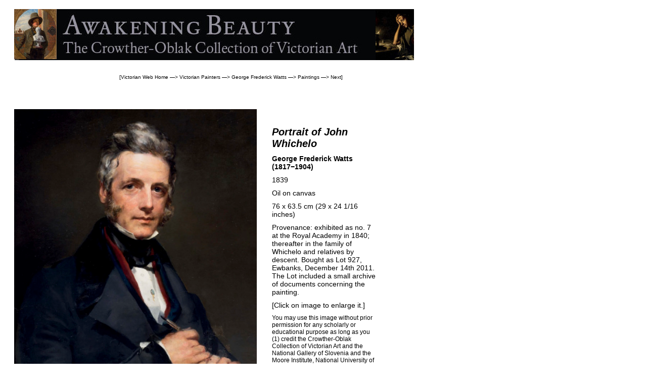

--- FILE ---
content_type: text/html
request_url: https://victorianweb.org/painting/watts/paintings/48.html
body_size: 2123
content:
<!-- footer icons created 12 January 2015 --> 
<html>
<head>
<title>"Portrait of John Whichelo," 1839, by George Frederick Watts (1817−1904)</title>
<meta http-equiv="Content-Type" content="text/html; charset=UTF-8" />
<link href="../../../style2.css" rel="stylesheet" type="text/css" />
</head> 
<body>
<div id="whole-page">
<div id="head">
<img src="../../awakeningbeauty/top.jpg"/>
</br></br>

<p class="bc">
[<a href ="../../../index.html">Victorian Web Home</a> &mdash;> 
<a href="../../index.html">Victorian Painters</a>  &mdash;> 
<a href="../index.html">George Frederick Watts</a> &mdash;> 
<a href="index.html">Paintings</a>  &mdash;>
<a href="49.html">Next</a>]</p>
</div>
<div id="main">
<br/><br/><br/><br/>
<div id="leftcontent">
</br></br>
<a href="48.jpg"><img src="48.jpg" border="0" width="480"/></a> </p>
</div>
<div id="rightcontent">
<p class="painting">Portrait of John Whichelo</p>
<p class="artist">George Frederick Watts (1817−1904)</p> 
<p class="date">1839</p>
<p class="medium">Oil on canvas</p>
<p class="size">76 x 63.5 cm (29 x 24 1/16 inches)</p>
<p class="comment">Provenance: exhibited as no. 7 at the Royal Academy in 1840; thereafter in the family of Whichelo and relatives by descent. Bought as Lot 927, Ewbanks, December 14th 2011. The Lot included a small archive of documents concerning the painting.</p>
<p class="comment">[Click on image to enlarge it.]</p>
<p class="permission">You may use this image without prior permission for any scholarly or educational purpose as long as you (1) credit the Crowther-Oblak Collection of Victorian Art and the National Gallery of Slovenia and the Moore Institute, National University of Ireland, Galway (2) and link your document to this URL in a web document or cite the <span class="lqwebsite">Victorian Web</span> in a print one.</p>

</div>
<div id="footer">

<h3>Commentary by Paul Crowther</h3>

<p class="one">Charles John Mayle Whichelo (1784–1865) was an artist who specialized in watercolours. He was Marine painter to the Prince Regent (who eventually reigned as King George IV from 1820 to 1830). In her compendium of Watts’ <em>oeuvre</em>, his wife <a href="23.html">Mary</a> notes that "This portrait when exhibited was considered to be a success and brought him commissions..."<sup><a href="#1">1</a></sup> The unsigned portrait stayed amongst Whichelo’s relatives. Eventually, in 1885, Watts was approached by one of them (a Reverend F. G. Rowe) asking him to confirm authorship of the portrait. Watts did so in a letter dated April 4th 1885. In that letter, he also expressed a desire to see the picture again, as he felt it might be "good enough to put to shame" many of his later works. In another letter of January 12th 1890 (mainly concerning an application by one of Whichelo’s relatives for support from the Artists’ Benevolent Fund), Watts again expressed his desire to see the portrait. Whichelo’s relatives clearly offered to gratify his wish, for in a further letter dated Feb. 1st (1890) Watts regrets that he is away from London
for health reasons, but would like to see and sign the portrait if it could be brought to
London, later that year.<sup><a href="#2">2</a></sup></p>

<p>At some point, Watts did see the portrait. However, in her compendium notes on the work, Mrs. Watts goes on to observe that "This picture disappointed Mr. Watts after seeing it again after nearly 50 years. He had hoped, he said, 'that it was a better thing.'" Interestingly, despite having seen it again, Watts did not sign it. One can only presume that he was disappointed by the work being too much in the style that dominated high quality British portraits in the first half of the nineteenth century, namely <a href="../../../periodicals/iln/22.html">Sir Thomas Lawrence</a>'s. But if this is the case, Watts judged himself harshly. The portrait combines the warmth and formality of the Lawrence style at its very best.</p>


<h3>Notes</h3>

<p><a name="1">1</a>. Quoted from a photocopy of a page from the compendium. It is held by the <a href="../architecture/1.html">Watts Gallery</a> in Compton, Surrey, England. </p>

<p><a name="2">2</a>. The three aforementioned letters by Watts are held in the Crowther
Oblak Collection.</p>


<h3>Bibliography</h3>

<p class="bibl">Crowther, Paul. <span class ="book">Awakening Beauty:
The Crowther-Oblak Collection of Victorian Art</span>. Exhibition catalogue. Ljubljana: National Gallery of Slovenia;  Galway: Moore Institute, National University of Ireland, 2014. No. 132.
</p>
 
 
 <hr>
<a href ="../../../index.html">
<div class="nav-tile">
<br/>
Victorian
<br/>
Web
</div>
</a>  
<a href ="../../../art/index.html">
<div class="nav-tile">
<br/>
Visual 
<br/>
Arts
</div>
</a> 
<a href="../index.html">
<div class="nav-tile">
<br/>
G. F.
<br/>
Watts
</div>
</a>


<a href ="../../awakeningbeauty/index.html">
<div class="nav-tile">
<br/>
Crowther-Oblak 
<br/>
Collection
</div>
</a> 
<a href ="49.html"><div class="nav-tile">
<br/>
Next
</div>
</a> 

<p class="date">Created 12 January 2015
</p>

</div>
	</div>
	
</body>
</html>


--- FILE ---
content_type: text/css
request_url: https://victorianweb.org/style2.css
body_size: 2251
content:
/**
 * @license
 * MyFonts Webfont Build ID 2986852, 2015-03-08T19:53:19-0400
 * 
 * The fonts listed in this notice are subject to the End User License
 * Agreement(s) entered into by the website owner. All other parties are 
 * explicitly restricted from using the Licensed Webfonts(s).
 * 
 * You may obtain a valid license at the URLs below.
 * 
 * Webfont: Oxford by Monotype 
 * URL: http://www.myfonts.com/fonts/mti/oxford/oxford/
 * Copyright: Copyright &#x00A9; 1992 by Agfa Corporation. All rights reserved.
 * Licensed pageviews: 250,000
 * 
 * 
 * License: http://www.myfonts.com/viewlicense?type=web&buildid=2986852
 * 
 * © 2015 MyFonts Inc
*/


/* @import must be at top of file, otherwise CSS will not work */
@import url("//hello.myfonts.net/count/2d9364");
 	
@font-face {font-family: 'Oxford';src: url('webfonts/2D9364_0_0.eot');src: url('webfonts/2D9364_0_0.eot?#iefix') format('embedded-opentype'),url('webfonts/2D9364_0_0.woff2') format('woff2'),url('webfonts/2D9364_0_0.woff') format('woff'),url('webfonts/2D9364_0_0.ttf') format('truetype');}

<!DOCTYPE html PUBLIC "-//W3C//DTD XHTML 1.0 Transitional//EN" "DTD/xhtml1-transitional.dtd">
<html><head><title>two column css for narrow images</title>
<!-- based Jeffrey Zeldmans 2 columns, ALA style by way of glish.com : CSS layout techniques; Mark Bernstein, hypertext guru and president of Eastgate Systems, solved key problems involved with varying width images. Bless him! : -->
<style type="text/css">
	
a {

color: #0033CC;
text-decoration: none;
}

a:visited {
text-decoration: none;
color: #3F3F42  
}

a {
color: #000;
text-decoration: none;
}


a:hover {
text-decoration: underline;
color: #000;
}


body {
background: #ffffff


}


/*  header section with icon and breadcrumbs */
#head {
width: 690px;
height: 100px;
background: #ffffff
text-align: right;
}

{
margin-bottom: 2px;
margin-top: 0px;
}

.header-tile
{
position: relative;
left: 0px;
margin-bottom: 10px;
margin-top: 0px;
float: left;
color: #FFFF00;
background-color: #0b0bf5;
width: 720;
height: 45px;
text-align: left;
font-family: Oxford, ‘Metrophobic’, Helvetica, serif; font-weight: 100; 
font-size: 260%;
text-indent: 70px;
text-margin-top 
}

/* begin header breadcrumbs trail */
 #head p.bc
  { 
  	width: 670px;
	font-family:  Arial, Verdana, Helvetica sans-serif;
	font-size: 10px;
	font-color: #0000 
	margin-top: 0px;
	margin-bottom: 20px;
	text-align: right;
	}
	
#head bcspan.book
{
	font-style: italic;	
}

#head span.periodical
{
	font-style: italic;	
}
	
	 #head a {
color: #000;
text-decoration: none;
}

 #head a:visited {
text-decoration: none;
color: #3F3F42  
}

 #head a:hover {
text-decoration: underline;
color: #000;
}

  
	
#head img {
position: relative;
left: 20px;
margin-bottom: 0px;
margin-top: 10px;
}

	#head p.trans
 {
	text-indent: 0px; 
	font-family:  Arial, Verdana, Helvetica sans-serif;
	font-size: 9px;
	text-align: left;
	margin-left: 20px;
	}	

#main {
	width: 750;
	margin:0;
	padding:0;
	}

	
	#leftcontent {
		float:left;
		background:#fff;
		margin-left:20px;
		margin-right:30px;
		margin-top:5px
		background-color: #669;
		}

#rightcontent {
	padding-top: 60px;
		}
		
		
	
	#rightcontent p {
	
		font-family:  Arial, Verdana, Helvetica sans-serif;
	color: #000;
	font-size: 14px;
	margin: 10px 10px 10px 10px;	
	text-align: left;
	text-indent: 0;
}

#rightcontent li
{
	font-family:  Arial, Verdana, Helvetica sans-serif;
	color: #000;
	font-size: 12px;
}

	 #rightcontent a {
color: #000;
text-decoration: none;
}

 #rightcontent a:visited {
text-decoration: none;
color: #3F3F42  
}

 #rightcontent a:hover {
text-decoration: underline;
color: #000;
}

#rightcontent li span.painting
{
	font-family:  Arial, Verdana, Helvetica sans-serif;
	color: #000;
	font-size: 12px;
	font-style: italic;	

}

#rightcontent li span.illustration
{
	font-family:  Arial, Verdana, Helvetica sans-serif;
	color: #000;
	font-size: 12px;
	font-style: italic;	

}

#rightcontent li span.periodical
{
	font-family:  Arial, Verdana, Helvetica sans-serif;
	color: #000;
	font-size: 12px;
	font-style: italic;	

}
#rightcontent li span.h2textile

{
	font-family:  Helvetica Neue; Helvetica
	font-size: 18px;
	font-style: italic;
	font-weight: bold;
}
#rightcontent p.vcaption

{
	font-family:  Arial, Verdana, Helvetica sans-serif;
	color: #000;
	font-size: 18px;
	font-weight: bold;
	margin-top: 125px;
	margin-left: 25px;
	padding-left:20px;
	
}	

#rightcontent p.painting
{
	font-family:  Arial, Verdana, Helvetica sans-serif;
	color: #000;
	font-size: 20px;
	font-style: italic;
	font-weight: bold;
	
}	

#rightcontent p.engraving

{
	font-family:  Arial, Verdana, Helvetica sans-serif;
	color: #000;
	font-size: 20px;
	font-style: italic;
	font-weight: bold;
}	

#rightcontent p.building
{
	font-family:  Arial, Verdana, Helvetica sans-serif;
	color: #000;
	font-size: 20px;
	font-style: italic;
	font-weight: bold;
	
}	

#rightcontent p.sculpture
{
	font-family:  Arial, Verdana, Helvetica sans-serif;
	color: #000;
	font-size: 20px;
	font-style: italic;
	font-weight: bold;
	
}	



#rightcontent p.artwork
{
	font-family:  Arial, Verdana, Helvetica sans-serif;
	color: #000;
	font-size: 20px;
	font-style: italic;
	font-weight: bold;
	
}

p.artist
{
	font-family:  Arial, Verdana, Helvetica sans-serif;
	color: #000;
	font-size: 16px;
	font-weight: bold;
}	

#rightcontent p.photographer

{
	font-family:  Arial, Verdana, Helvetica sans-serif;
	color: #000;
	font-size: 14px;
}	

#rightcontent p.place

{
	font-family:  Arial, Verdana, Helvetica sans-serif;
	color: #000;
	font-size: 14px;
	}

#rightcontent p.size
{
	font-family:  Arial, Verdana, Helvetica sans-serif;
	color: #000;
	font-size: 14px;
}	

#rightcontent p.collection
{
	font-family:  Arial, Verdana, Helvetica sans-serif;
	color: #000;
	font-size: 14px;
}	

#rightcontent p.permission
{
	font-family:  Arial, Verdana, Helvetica sans-serif;
	color: #000;
	font-size: 12px;
}

#rightcontent p.quote
{
	font-family:  Arial, Verdana, Helvetica sans-serif;
	color: #000;
	font-size: 12px;
}	



#rightcontent p.artdate
{
	font-family:  Arial, Verdana, Helvetica sans-serif;
	color: #000;
	font-size: 14px;
}	

	
#rightcontent p.book

{
	 
	color: #000;
	font-size: 14px;
	font-style: italic;
	
}

#rightcontent p.comment
{
	 
	color: #000;
	font-size: 14px;
}


#rightcontent  p.permission span.website

{
		font-family:  Arial, Verdana, Helvetica sans-serif;
 
	font-size: 12px;
	font-style: italic;	
	}	
	
#rightcontent span.book

{
		font-family:  Arial, Verdana, Helvetica sans-serif;
 
	font-size: 14px;
	font-style: italic;	
	}		
	
	#rightcontent span.painting

{
	font-family:  Arial, Verdana, Helvetica sans-serif;
	font-size: 14px;
	font-style: italic;	
	}	
	
#rightcontent span.website

{
		font-family:  Arial, Verdana, Helvetica sans-serif;
 
	font-size: 14px;
	font-style: italic;	
	}		

#rightcontent span.engraving

{
	font-family:  Arial, Verdana, Helvetica sans-serif;
	font-size: 14px;
	font-style: italic;
}			
		
	#rightcontent span.artwork

{
	font-family:  Arial, Verdana, Helvetica sans-serif; 
	font-size: 14px;
	font-style: italic;	
	}	
	
#rightcontent span.ship

{
	font-family:  Arial, Verdana, Helvetica sans-serif; 
	font-size: 12px;
	font-style: italic;	
	}		

#rightcontent span.sculpture

{
	font-family:  Arial, Verdana, Helvetica sans-serif; 
	font-size: 12px;
	font-style: italic;	
	}

#rightcontent span.building

{
	font-family:  Arial, Verdana, Helvetica sans-serif; 
	font-size: 14px;
	font-style: italic;	
	}	
	
#rightcontent li span.book

{
	font-family:  Arial, Verdana, Helvetica sans-serif; 
	font-size: 12px;
	font-style: italic;
}	

#rightcontent li span.artwork

{
	font-family:  Arial, Verdana, Helvetica sans-serif; 
	font-size: 12px;
	font-style: italic;
}			
	
#rightcontent img {
	margin-top: 50px;
}
 


#footer {
clear:both;
font-family:  Arial, Verdana, Helvetica sans-serif;

width: 690px;
height: 170px;
background: #ffffff
text-align: left;
img-align: left;
margin-top: 30px;
margin-left: 30px;
float: left;
}

span.h3book

{
	font-family:  Arial, Verdana, Helvetica sans-serif;
	font-size: 16px;
	font-style: italic;	
	}
	
	span.h3periodical

{
	font-family:  Arial, Verdana, Helvetica sans-serif;
	font-size: 16px;
	font-style: italic;	
	}

 		.nav-tile
{
float: left;
color: #FFFF00;
background-color: #0b0bf5;
width: 72px;
height: 72px;
text-align: center;
font-family: Oxford, ‘Metrophobic’, Helvetica, serif; font-weight: 400; 
font-size: 100%;
margin: 3px;
}



/* link overrides */
.nav-tile a {
text-decoration: none;
color: #FFFF00;
}

.nav-tile a:visited {
text-decoration: none;
color: #FFFF00;
}

.nav-tile a:hover {
text-decoration: underline;
color: #FFFF00;
}

	

h3 {
	font-family:  Arial, Verdana, Helvetica sans-serif;
	font-size: 16px;
	font-weight: bold;
	margin-top: 20px;
}



p {
	margin-top: 20 px;
	text-align: justify;
	text-indent: 20px; 
	font-family:  Arial, Verdana, Helvetica sans-serif;
	font-size: 14px;
}


  p.one
 {
	text-indent: 0px; 
	}
	

p.lq 
{
	font-family:  Arial, Verdana, Helvetica sans-serif;
	width: 580px;
	font-size: 12px;
	text-indent: 0px;
	margin-left: 40px;
	margin-right: -40px;
	margin-top: 0px;
}	


  p.poetry
 {
 	font-family:  Arial, Verdana, Helvetica sans-serif;
 	width: 580px;
	font-size: 12px;
	text-indent: 0px;
	margin-left: 90px;
	
	}



/* begin paragraph after an indented quotation */	
  p.aq
 {
	text-indent: 0 px; 
	}	
	
/* begin caption beneath images in footer */

p.tc {
	font-family:  Arial, Verdana, Helvetica sans-serif;
	width: 580px;
	font-size: 10px;
	text-indent: 0px;
	margin-left: 40px;
	margin-right: -40px;
	margin-top: 20px;
}
	

/* begin paragraph in question set section */	
  p.ques
 {
	text-indent: 0 px; 
	font-size: 14px;
	}	
		

/* begin bibliography */		
 p.bibl
 { 
 	margin-left: 40px;
 	font-size: 14px;
	text-align: left;
	text-indent: -40px
	}
	

 p.date
{
	font-family:  Arial, Verdana, Helvetica sans-serif;
	font-size: 10px;
	text-align: right;
}	 	
	

}	
	
	#footer p.tc {
	font-family:  Arial, Verdana, Helvetica sans-serif;
	width: 580px;
	font-size: 10px;
	text-indent: 0px;
	margin-left: 40px;
	margin-right: -40px;
	margin-top: 20px;
}	
	
span.book

{
	font-family:  Arial, Verdana, Helvetica sans-serif;
	font-size: 14px;
	font-style: italic;	
	}
	
	span.periodical

{
	font-family:  Arial, Verdana, Helvetica sans-serif;
	font-size: 14px;
	font-style: italic;	
	}

	span.textile

{
	font-family:  Arial, Verdana, Helvetica sans-serif;
	font-size: 14px;
	font-style: italic;	
	}

	
span.artwork

{
	font-family:  Arial, Verdana, Helvetica sans-serif;
	font-size: 14px;
	font-style: italic;	
	}	
	
span.painting

{
	font-family:  Arial, Verdana, Helvetica sans-serif;
	font-size: 14px;
	font-style: italic;	
	}	
	
span.play

{
	font-family:  Arial, Verdana, Helvetica sans-serif;
	font-size: 14px;
	font-style: italic;	
	}	
		
span.sculpture

{
	font-family:  Arial, Verdana, Helvetica sans-serif;
	font-size: 14px;
	font-style: italic;	
	}
	
	span.drawing

{
	font-family:  Arial, Verdana, Helvetica sans-serif;
	font-size: 14px;
	font-style: italic;	
	}

	
span.illustration

{
	font-family:  Arial, Verdana, Helvetica sans-serif;
	font-size: 14px;
	font-style: italic;	
	}	
		

span.tccaption

{
	font-family: Arial, Verdana, Helvetica sans-serif;
	font-size: 10px;
	font-style: italic;	
	}			
	
	span.website

{
	font-family:  Arial, Verdana, Helvetica sans-serif;
	font-size: 14px;
	font-style: italic;	
	}	
	
	span.bcbook

{
	font-family:  Arial, Verdana, Helvetica sans-serif;
	font-size: 10px;
	font-style: italic;
	}		

	
	span.lqbook

{
	font-family:  Arial, Verdana, Helvetica sans-serif;
	font-size: 12px;
	font-style: italic;
	}		

span.lqperiodical

{
	font-family:  Helvetica Neue; Helvetica
	font-size: 12px;
	font-style: italic;
	
}

span.lqtextile

{
	font-family:  Helvetica Neue; Helvetica
	font-size: 12px;
	font-style: italic;


/* link overrides */
.nav-tile a {
text-decoration: none;
color: #FFFF00;
}

.nav-tile a:visited {
text-decoration: none;
color: #FFFF00;
}

.nav-tile a:hover {
text-decoration: underline;
color: #FFFF00;
}

	

 
